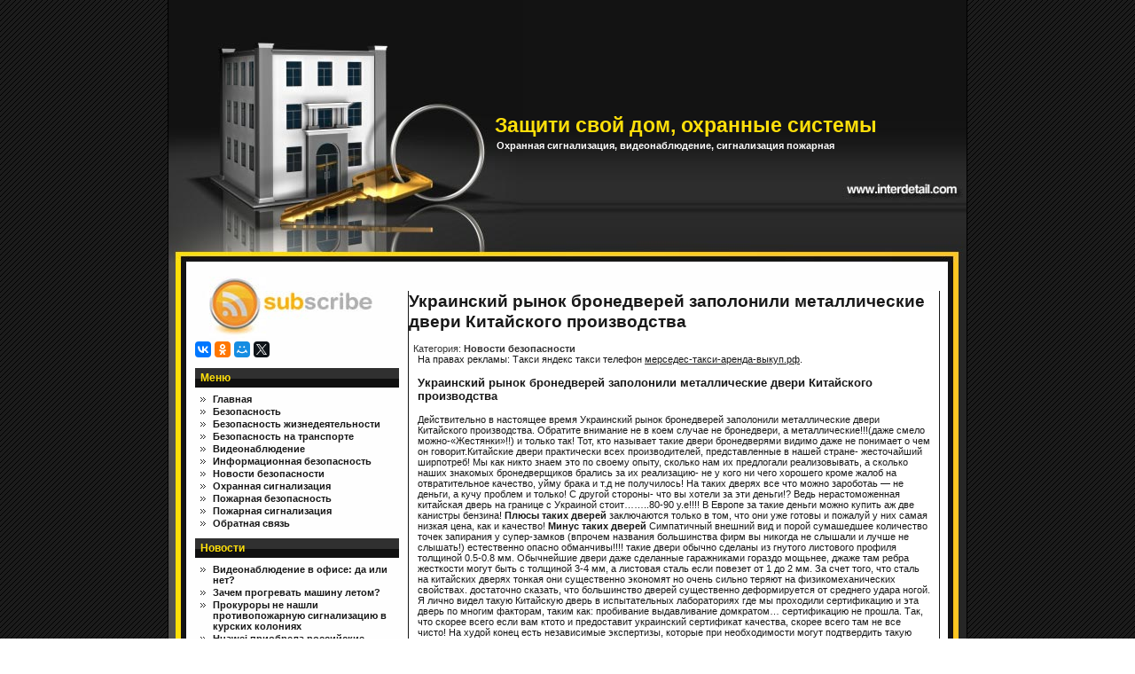

--- FILE ---
content_type: text/html; charset=UTF-8
request_url: https://interdetal.com/ukrainskij-rynok-bronedverej-zapolonili-metallicheskie-dveri-kitajskogo-proizvodstva
body_size: 12043
content:
<!DOCTYPE html PUBLIC "-//W3C//DTD XHTML 1.0 Transitional//EN" "//www.w3.org/TR/xhtml1/DTD/xhtml1-transitional.dtd">
<html xmlns="www.w3.org/1999/xhtml">
<head profile="//gmpg.org/xfn/11">

<meta http-equiv="Content-Type" content="text/html; charset=UTF-8" />
<style type="text/css" media="screen">
	@import url( https://interdetal.com/wp-content/themes/ClaraVilla/style.css );
</style>
<link rel="alternate" type="application/rss+xml" title="RSS 2.0" href="https://interdetal.com/feed" />
<link rel="alternate" type="text/xml" title="RSS .92" href="https://interdetal.com/feed/rss" />
<link rel="alternate" type="application/atom+xml" title="Atom 0.3" href="https://interdetal.com/feed/atom" />
<link rel="pingback" href="https://interdetal.com/xmlrpc.php" />

		<!-- All in One SEO 4.5.1.1 - aioseo.com -->
		<title>Украинский рынок бронедверей заполонили металлические двери Китайского производства</title>
		<meta name="description" content="Украинский рынок бронедверей заполонили металлические двери Китайского производства Действительно в настоящее время Украинский рынок бронедверей заполонили металлические двери Китайского производства. Обратите внимание не в коем случае не бронедвери, а металлические!!!(даже смело можно-&quot;Жестянки&quot;!!) и только так! Тот, кто называет такие двери бронедверями видимо даже не понимает о чем он говорит.Китайские двери практически всех производителей, представленные в" />
		<meta name="robots" content="max-image-preview:large" />
		<meta name="keywords" content="безопасность,дымовой,компания,производитель" />
		<link rel="canonical" href="https://interdetal.com/ukrainskij-rynok-bronedverej-zapolonili-metallicheskie-dveri-kitajskogo-proizvodstva" />
		<meta name="generator" content="All in One SEO (AIOSEO) 4.5.1.1" />
		<script type="application/ld+json" class="aioseo-schema">
			{"@context":"https:\/\/schema.org","@graph":[{"@type":"Article","@id":"https:\/\/interdetal.com\/ukrainskij-rynok-bronedverej-zapolonili-metallicheskie-dveri-kitajskogo-proizvodstva#article","name":"\u0423\u043a\u0440\u0430\u0438\u043d\u0441\u043a\u0438\u0439 \u0440\u044b\u043d\u043e\u043a \u0431\u0440\u043e\u043d\u0435\u0434\u0432\u0435\u0440\u0435\u0439 \u0437\u0430\u043f\u043e\u043b\u043e\u043d\u0438\u043b\u0438 \u043c\u0435\u0442\u0430\u043b\u043b\u0438\u0447\u0435\u0441\u043a\u0438\u0435 \u0434\u0432\u0435\u0440\u0438 \u041a\u0438\u0442\u0430\u0439\u0441\u043a\u043e\u0433\u043e \u043f\u0440\u043e\u0438\u0437\u0432\u043e\u0434\u0441\u0442\u0432\u0430","headline":"\u0423\u043a\u0440\u0430\u0438\u043d\u0441\u043a\u0438\u0439 \u0440\u044b\u043d\u043e\u043a \u0431\u0440\u043e\u043d\u0435\u0434\u0432\u0435\u0440\u0435\u0439 \u0437\u0430\u043f\u043e\u043b\u043e\u043d\u0438\u043b\u0438 \u043c\u0435\u0442\u0430\u043b\u043b\u0438\u0447\u0435\u0441\u043a\u0438\u0435 \u0434\u0432\u0435\u0440\u0438 \u041a\u0438\u0442\u0430\u0439\u0441\u043a\u043e\u0433\u043e \u043f\u0440\u043e\u0438\u0437\u0432\u043e\u0434\u0441\u0442\u0432\u0430","author":{"@id":"https:\/\/interdetal.com\/author\/admin#author"},"publisher":{"@id":"https:\/\/interdetal.com\/#organization"},"datePublished":"2009-06-12T19:27:58+03:00","dateModified":"2009-06-12T19:27:58+03:00","inLanguage":"ru-RU","mainEntityOfPage":{"@id":"https:\/\/interdetal.com\/ukrainskij-rynok-bronedverej-zapolonili-metallicheskie-dveri-kitajskogo-proizvodstva#webpage"},"isPartOf":{"@id":"https:\/\/interdetal.com\/ukrainskij-rynok-bronedverej-zapolonili-metallicheskie-dveri-kitajskogo-proizvodstva#webpage"},"articleSection":"\u041d\u043e\u0432\u043e\u0441\u0442\u0438 \u0431\u0435\u0437\u043e\u043f\u0430\u0441\u043d\u043e\u0441\u0442\u0438, \u0431\u0435\u0437\u043e\u043f\u0430\u0441\u043d\u043e\u0441\u0442\u044c, \u0434\u044b\u043c\u043e\u0432\u043e\u0439, \u043a\u043e\u043c\u043f\u0430\u043d\u0438\u044f, \u043f\u0440\u043e\u0438\u0437\u0432\u043e\u0434\u0438\u0442\u0435\u043b\u044c"},{"@type":"BreadcrumbList","@id":"https:\/\/interdetal.com\/ukrainskij-rynok-bronedverej-zapolonili-metallicheskie-dveri-kitajskogo-proizvodstva#breadcrumblist","itemListElement":[{"@type":"ListItem","@id":"https:\/\/interdetal.com\/#listItem","position":1,"name":"\u0413\u043b\u0430\u0432\u043d\u0430\u044f \u0441\u0442\u0440\u0430\u043d\u0438\u0446\u0430"}]},{"@type":"Organization","@id":"https:\/\/interdetal.com\/#organization","name":"\u0417\u0430\u0449\u0438\u0442\u0438 \u0441\u0432\u043e\u0439 \u0434\u043e\u043c, \u043e\u0445\u0440\u0430\u043d\u043d\u044b\u0435 \u0441\u0438\u0441\u0442\u0435\u043c\u044b","url":"https:\/\/interdetal.com\/"},{"@type":"Person","@id":"https:\/\/interdetal.com\/author\/admin#author","url":"https:\/\/interdetal.com\/author\/admin","name":"admin","image":{"@type":"ImageObject","@id":"https:\/\/interdetal.com\/ukrainskij-rynok-bronedverej-zapolonili-metallicheskie-dveri-kitajskogo-proizvodstva#authorImage","url":"https:\/\/secure.gravatar.com\/avatar\/3072b9ab434da4ec34095315a78fcc12?s=96&d=mm&r=g","width":96,"height":96,"caption":"admin"}},{"@type":"WebPage","@id":"https:\/\/interdetal.com\/ukrainskij-rynok-bronedverej-zapolonili-metallicheskie-dveri-kitajskogo-proizvodstva#webpage","url":"https:\/\/interdetal.com\/ukrainskij-rynok-bronedverej-zapolonili-metallicheskie-dveri-kitajskogo-proizvodstva","name":"\u0423\u043a\u0440\u0430\u0438\u043d\u0441\u043a\u0438\u0439 \u0440\u044b\u043d\u043e\u043a \u0431\u0440\u043e\u043d\u0435\u0434\u0432\u0435\u0440\u0435\u0439 \u0437\u0430\u043f\u043e\u043b\u043e\u043d\u0438\u043b\u0438 \u043c\u0435\u0442\u0430\u043b\u043b\u0438\u0447\u0435\u0441\u043a\u0438\u0435 \u0434\u0432\u0435\u0440\u0438 \u041a\u0438\u0442\u0430\u0439\u0441\u043a\u043e\u0433\u043e \u043f\u0440\u043e\u0438\u0437\u0432\u043e\u0434\u0441\u0442\u0432\u0430","description":"\u0423\u043a\u0440\u0430\u0438\u043d\u0441\u043a\u0438\u0439 \u0440\u044b\u043d\u043e\u043a \u0431\u0440\u043e\u043d\u0435\u0434\u0432\u0435\u0440\u0435\u0439 \u0437\u0430\u043f\u043e\u043b\u043e\u043d\u0438\u043b\u0438 \u043c\u0435\u0442\u0430\u043b\u043b\u0438\u0447\u0435\u0441\u043a\u0438\u0435 \u0434\u0432\u0435\u0440\u0438 \u041a\u0438\u0442\u0430\u0439\u0441\u043a\u043e\u0433\u043e \u043f\u0440\u043e\u0438\u0437\u0432\u043e\u0434\u0441\u0442\u0432\u0430 \u0414\u0435\u0439\u0441\u0442\u0432\u0438\u0442\u0435\u043b\u044c\u043d\u043e \u0432 \u043d\u0430\u0441\u0442\u043e\u044f\u0449\u0435\u0435 \u0432\u0440\u0435\u043c\u044f \u0423\u043a\u0440\u0430\u0438\u043d\u0441\u043a\u0438\u0439 \u0440\u044b\u043d\u043e\u043a \u0431\u0440\u043e\u043d\u0435\u0434\u0432\u0435\u0440\u0435\u0439 \u0437\u0430\u043f\u043e\u043b\u043e\u043d\u0438\u043b\u0438 \u043c\u0435\u0442\u0430\u043b\u043b\u0438\u0447\u0435\u0441\u043a\u0438\u0435 \u0434\u0432\u0435\u0440\u0438 \u041a\u0438\u0442\u0430\u0439\u0441\u043a\u043e\u0433\u043e \u043f\u0440\u043e\u0438\u0437\u0432\u043e\u0434\u0441\u0442\u0432\u0430. \u041e\u0431\u0440\u0430\u0442\u0438\u0442\u0435 \u0432\u043d\u0438\u043c\u0430\u043d\u0438\u0435 \u043d\u0435 \u0432 \u043a\u043e\u0435\u043c \u0441\u043b\u0443\u0447\u0430\u0435 \u043d\u0435 \u0431\u0440\u043e\u043d\u0435\u0434\u0432\u0435\u0440\u0438, \u0430 \u043c\u0435\u0442\u0430\u043b\u043b\u0438\u0447\u0435\u0441\u043a\u0438\u0435!!!(\u0434\u0430\u0436\u0435 \u0441\u043c\u0435\u043b\u043e \u043c\u043e\u0436\u043d\u043e-\"\u0416\u0435\u0441\u0442\u044f\u043d\u043a\u0438\"!!) \u0438 \u0442\u043e\u043b\u044c\u043a\u043e \u0442\u0430\u043a! \u0422\u043e\u0442, \u043a\u0442\u043e \u043d\u0430\u0437\u044b\u0432\u0430\u0435\u0442 \u0442\u0430\u043a\u0438\u0435 \u0434\u0432\u0435\u0440\u0438 \u0431\u0440\u043e\u043d\u0435\u0434\u0432\u0435\u0440\u044f\u043c\u0438 \u0432\u0438\u0434\u0438\u043c\u043e \u0434\u0430\u0436\u0435 \u043d\u0435 \u043f\u043e\u043d\u0438\u043c\u0430\u0435\u0442 \u043e \u0447\u0435\u043c \u043e\u043d \u0433\u043e\u0432\u043e\u0440\u0438\u0442.\u041a\u0438\u0442\u0430\u0439\u0441\u043a\u0438\u0435 \u0434\u0432\u0435\u0440\u0438 \u043f\u0440\u0430\u043a\u0442\u0438\u0447\u0435\u0441\u043a\u0438 \u0432\u0441\u0435\u0445 \u043f\u0440\u043e\u0438\u0437\u0432\u043e\u0434\u0438\u0442\u0435\u043b\u0435\u0439, \u043f\u0440\u0435\u0434\u0441\u0442\u0430\u0432\u043b\u0435\u043d\u043d\u044b\u0435 \u0432","inLanguage":"ru-RU","isPartOf":{"@id":"https:\/\/interdetal.com\/#website"},"breadcrumb":{"@id":"https:\/\/interdetal.com\/ukrainskij-rynok-bronedverej-zapolonili-metallicheskie-dveri-kitajskogo-proizvodstva#breadcrumblist"},"author":{"@id":"https:\/\/interdetal.com\/author\/admin#author"},"creator":{"@id":"https:\/\/interdetal.com\/author\/admin#author"},"datePublished":"2009-06-12T19:27:58+03:00","dateModified":"2009-06-12T19:27:58+03:00"},{"@type":"WebSite","@id":"https:\/\/interdetal.com\/#website","url":"https:\/\/interdetal.com\/","name":"\u0417\u0430\u0449\u0438\u0442\u0438 \u0441\u0432\u043e\u0439 \u0434\u043e\u043c, \u043e\u0445\u0440\u0430\u043d\u043d\u044b\u0435 \u0441\u0438\u0441\u0442\u0435\u043c\u044b","description":"\u041e\u0445\u0440\u0430\u043d\u043d\u0430\u044f \u0441\u0438\u0433\u043d\u0430\u043b\u0438\u0437\u0430\u0446\u0438\u044f, \u0432\u0438\u0434\u0435\u043e\u043d\u0430\u0431\u043b\u044e\u0434\u0435\u043d\u0438\u0435, \u0441\u0438\u0433\u043d\u0430\u043b\u0438\u0437\u0430\u0446\u0438\u044f \u043f\u043e\u0436\u0430\u0440\u043d\u0430\u044f","inLanguage":"ru-RU","publisher":{"@id":"https:\/\/interdetal.com\/#organization"}}]}
		</script>
		<!-- All in One SEO -->

<link rel='dns-prefetch' href='//s.w.org' />
<script type="text/javascript">
window._wpemojiSettings = {"baseUrl":"https:\/\/s.w.org\/images\/core\/emoji\/14.0.0\/72x72\/","ext":".png","svgUrl":"https:\/\/s.w.org\/images\/core\/emoji\/14.0.0\/svg\/","svgExt":".svg","source":{"concatemoji":"https:\/\/interdetal.com\/wp-includes\/js\/wp-emoji-release.min.js?ver=6.0.11"}};
/*! This file is auto-generated */
!function(e,a,t){var n,r,o,i=a.createElement("canvas"),p=i.getContext&&i.getContext("2d");function s(e,t){var a=String.fromCharCode,e=(p.clearRect(0,0,i.width,i.height),p.fillText(a.apply(this,e),0,0),i.toDataURL());return p.clearRect(0,0,i.width,i.height),p.fillText(a.apply(this,t),0,0),e===i.toDataURL()}function c(e){var t=a.createElement("script");t.src=e,t.defer=t.type="text/javascript",a.getElementsByTagName("head")[0].appendChild(t)}for(o=Array("flag","emoji"),t.supports={everything:!0,everythingExceptFlag:!0},r=0;r<o.length;r++)t.supports[o[r]]=function(e){if(!p||!p.fillText)return!1;switch(p.textBaseline="top",p.font="600 32px Arial",e){case"flag":return s([127987,65039,8205,9895,65039],[127987,65039,8203,9895,65039])?!1:!s([55356,56826,55356,56819],[55356,56826,8203,55356,56819])&&!s([55356,57332,56128,56423,56128,56418,56128,56421,56128,56430,56128,56423,56128,56447],[55356,57332,8203,56128,56423,8203,56128,56418,8203,56128,56421,8203,56128,56430,8203,56128,56423,8203,56128,56447]);case"emoji":return!s([129777,127995,8205,129778,127999],[129777,127995,8203,129778,127999])}return!1}(o[r]),t.supports.everything=t.supports.everything&&t.supports[o[r]],"flag"!==o[r]&&(t.supports.everythingExceptFlag=t.supports.everythingExceptFlag&&t.supports[o[r]]);t.supports.everythingExceptFlag=t.supports.everythingExceptFlag&&!t.supports.flag,t.DOMReady=!1,t.readyCallback=function(){t.DOMReady=!0},t.supports.everything||(n=function(){t.readyCallback()},a.addEventListener?(a.addEventListener("DOMContentLoaded",n,!1),e.addEventListener("load",n,!1)):(e.attachEvent("onload",n),a.attachEvent("onreadystatechange",function(){"complete"===a.readyState&&t.readyCallback()})),(e=t.source||{}).concatemoji?c(e.concatemoji):e.wpemoji&&e.twemoji&&(c(e.twemoji),c(e.wpemoji)))}(window,document,window._wpemojiSettings);
</script>
<style type="text/css">
img.wp-smiley,
img.emoji {
	display: inline !important;
	border: none !important;
	box-shadow: none !important;
	height: 1em !important;
	width: 1em !important;
	margin: 0 0.07em !important;
	vertical-align: -0.1em !important;
	background: none !important;
	padding: 0 !important;
}
</style>
	<link rel='stylesheet' id='wp-block-library-css'  href='https://interdetal.com/wp-includes/css/dist/block-library/style.min.css?ver=6.0.11' type='text/css' media='all' />
<style id='global-styles-inline-css' type='text/css'>
body{--wp--preset--color--black: #000000;--wp--preset--color--cyan-bluish-gray: #abb8c3;--wp--preset--color--white: #ffffff;--wp--preset--color--pale-pink: #f78da7;--wp--preset--color--vivid-red: #cf2e2e;--wp--preset--color--luminous-vivid-orange: #ff6900;--wp--preset--color--luminous-vivid-amber: #fcb900;--wp--preset--color--light-green-cyan: #7bdcb5;--wp--preset--color--vivid-green-cyan: #00d084;--wp--preset--color--pale-cyan-blue: #8ed1fc;--wp--preset--color--vivid-cyan-blue: #0693e3;--wp--preset--color--vivid-purple: #9b51e0;--wp--preset--gradient--vivid-cyan-blue-to-vivid-purple: linear-gradient(135deg,rgba(6,147,227,1) 0%,rgb(155,81,224) 100%);--wp--preset--gradient--light-green-cyan-to-vivid-green-cyan: linear-gradient(135deg,rgb(122,220,180) 0%,rgb(0,208,130) 100%);--wp--preset--gradient--luminous-vivid-amber-to-luminous-vivid-orange: linear-gradient(135deg,rgba(252,185,0,1) 0%,rgba(255,105,0,1) 100%);--wp--preset--gradient--luminous-vivid-orange-to-vivid-red: linear-gradient(135deg,rgba(255,105,0,1) 0%,rgb(207,46,46) 100%);--wp--preset--gradient--very-light-gray-to-cyan-bluish-gray: linear-gradient(135deg,rgb(238,238,238) 0%,rgb(169,184,195) 100%);--wp--preset--gradient--cool-to-warm-spectrum: linear-gradient(135deg,rgb(74,234,220) 0%,rgb(151,120,209) 20%,rgb(207,42,186) 40%,rgb(238,44,130) 60%,rgb(251,105,98) 80%,rgb(254,248,76) 100%);--wp--preset--gradient--blush-light-purple: linear-gradient(135deg,rgb(255,206,236) 0%,rgb(152,150,240) 100%);--wp--preset--gradient--blush-bordeaux: linear-gradient(135deg,rgb(254,205,165) 0%,rgb(254,45,45) 50%,rgb(107,0,62) 100%);--wp--preset--gradient--luminous-dusk: linear-gradient(135deg,rgb(255,203,112) 0%,rgb(199,81,192) 50%,rgb(65,88,208) 100%);--wp--preset--gradient--pale-ocean: linear-gradient(135deg,rgb(255,245,203) 0%,rgb(182,227,212) 50%,rgb(51,167,181) 100%);--wp--preset--gradient--electric-grass: linear-gradient(135deg,rgb(202,248,128) 0%,rgb(113,206,126) 100%);--wp--preset--gradient--midnight: linear-gradient(135deg,rgb(2,3,129) 0%,rgb(40,116,252) 100%);--wp--preset--duotone--dark-grayscale: url('#wp-duotone-dark-grayscale');--wp--preset--duotone--grayscale: url('#wp-duotone-grayscale');--wp--preset--duotone--purple-yellow: url('#wp-duotone-purple-yellow');--wp--preset--duotone--blue-red: url('#wp-duotone-blue-red');--wp--preset--duotone--midnight: url('#wp-duotone-midnight');--wp--preset--duotone--magenta-yellow: url('#wp-duotone-magenta-yellow');--wp--preset--duotone--purple-green: url('#wp-duotone-purple-green');--wp--preset--duotone--blue-orange: url('#wp-duotone-blue-orange');--wp--preset--font-size--small: 13px;--wp--preset--font-size--medium: 20px;--wp--preset--font-size--large: 36px;--wp--preset--font-size--x-large: 42px;}.has-black-color{color: var(--wp--preset--color--black) !important;}.has-cyan-bluish-gray-color{color: var(--wp--preset--color--cyan-bluish-gray) !important;}.has-white-color{color: var(--wp--preset--color--white) !important;}.has-pale-pink-color{color: var(--wp--preset--color--pale-pink) !important;}.has-vivid-red-color{color: var(--wp--preset--color--vivid-red) !important;}.has-luminous-vivid-orange-color{color: var(--wp--preset--color--luminous-vivid-orange) !important;}.has-luminous-vivid-amber-color{color: var(--wp--preset--color--luminous-vivid-amber) !important;}.has-light-green-cyan-color{color: var(--wp--preset--color--light-green-cyan) !important;}.has-vivid-green-cyan-color{color: var(--wp--preset--color--vivid-green-cyan) !important;}.has-pale-cyan-blue-color{color: var(--wp--preset--color--pale-cyan-blue) !important;}.has-vivid-cyan-blue-color{color: var(--wp--preset--color--vivid-cyan-blue) !important;}.has-vivid-purple-color{color: var(--wp--preset--color--vivid-purple) !important;}.has-black-background-color{background-color: var(--wp--preset--color--black) !important;}.has-cyan-bluish-gray-background-color{background-color: var(--wp--preset--color--cyan-bluish-gray) !important;}.has-white-background-color{background-color: var(--wp--preset--color--white) !important;}.has-pale-pink-background-color{background-color: var(--wp--preset--color--pale-pink) !important;}.has-vivid-red-background-color{background-color: var(--wp--preset--color--vivid-red) !important;}.has-luminous-vivid-orange-background-color{background-color: var(--wp--preset--color--luminous-vivid-orange) !important;}.has-luminous-vivid-amber-background-color{background-color: var(--wp--preset--color--luminous-vivid-amber) !important;}.has-light-green-cyan-background-color{background-color: var(--wp--preset--color--light-green-cyan) !important;}.has-vivid-green-cyan-background-color{background-color: var(--wp--preset--color--vivid-green-cyan) !important;}.has-pale-cyan-blue-background-color{background-color: var(--wp--preset--color--pale-cyan-blue) !important;}.has-vivid-cyan-blue-background-color{background-color: var(--wp--preset--color--vivid-cyan-blue) !important;}.has-vivid-purple-background-color{background-color: var(--wp--preset--color--vivid-purple) !important;}.has-black-border-color{border-color: var(--wp--preset--color--black) !important;}.has-cyan-bluish-gray-border-color{border-color: var(--wp--preset--color--cyan-bluish-gray) !important;}.has-white-border-color{border-color: var(--wp--preset--color--white) !important;}.has-pale-pink-border-color{border-color: var(--wp--preset--color--pale-pink) !important;}.has-vivid-red-border-color{border-color: var(--wp--preset--color--vivid-red) !important;}.has-luminous-vivid-orange-border-color{border-color: var(--wp--preset--color--luminous-vivid-orange) !important;}.has-luminous-vivid-amber-border-color{border-color: var(--wp--preset--color--luminous-vivid-amber) !important;}.has-light-green-cyan-border-color{border-color: var(--wp--preset--color--light-green-cyan) !important;}.has-vivid-green-cyan-border-color{border-color: var(--wp--preset--color--vivid-green-cyan) !important;}.has-pale-cyan-blue-border-color{border-color: var(--wp--preset--color--pale-cyan-blue) !important;}.has-vivid-cyan-blue-border-color{border-color: var(--wp--preset--color--vivid-cyan-blue) !important;}.has-vivid-purple-border-color{border-color: var(--wp--preset--color--vivid-purple) !important;}.has-vivid-cyan-blue-to-vivid-purple-gradient-background{background: var(--wp--preset--gradient--vivid-cyan-blue-to-vivid-purple) !important;}.has-light-green-cyan-to-vivid-green-cyan-gradient-background{background: var(--wp--preset--gradient--light-green-cyan-to-vivid-green-cyan) !important;}.has-luminous-vivid-amber-to-luminous-vivid-orange-gradient-background{background: var(--wp--preset--gradient--luminous-vivid-amber-to-luminous-vivid-orange) !important;}.has-luminous-vivid-orange-to-vivid-red-gradient-background{background: var(--wp--preset--gradient--luminous-vivid-orange-to-vivid-red) !important;}.has-very-light-gray-to-cyan-bluish-gray-gradient-background{background: var(--wp--preset--gradient--very-light-gray-to-cyan-bluish-gray) !important;}.has-cool-to-warm-spectrum-gradient-background{background: var(--wp--preset--gradient--cool-to-warm-spectrum) !important;}.has-blush-light-purple-gradient-background{background: var(--wp--preset--gradient--blush-light-purple) !important;}.has-blush-bordeaux-gradient-background{background: var(--wp--preset--gradient--blush-bordeaux) !important;}.has-luminous-dusk-gradient-background{background: var(--wp--preset--gradient--luminous-dusk) !important;}.has-pale-ocean-gradient-background{background: var(--wp--preset--gradient--pale-ocean) !important;}.has-electric-grass-gradient-background{background: var(--wp--preset--gradient--electric-grass) !important;}.has-midnight-gradient-background{background: var(--wp--preset--gradient--midnight) !important;}.has-small-font-size{font-size: var(--wp--preset--font-size--small) !important;}.has-medium-font-size{font-size: var(--wp--preset--font-size--medium) !important;}.has-large-font-size{font-size: var(--wp--preset--font-size--large) !important;}.has-x-large-font-size{font-size: var(--wp--preset--font-size--x-large) !important;}
</style>
<link rel='stylesheet' id='contact-form-7-css'  href='https://interdetal.com/wp-content/plugins/contact-form-7/includes/css/styles.css?ver=5.6.3' type='text/css' media='all' />
<link rel="https://api.w.org/" href="https://interdetal.com/wp-json/" /><link rel="alternate" type="application/json" href="https://interdetal.com/wp-json/wp/v2/posts/644" /><link rel="EditURI" type="application/rsd+xml" title="RSD" href="https://interdetal.com/xmlrpc.php?rsd" />
<link rel="wlwmanifest" type="application/wlwmanifest+xml" href="https://interdetal.com/wp-includes/wlwmanifest.xml" /> 

<link rel='shortlink' href='https://interdetal.com/?p=644' />
<link rel="alternate" type="application/json+oembed" href="https://interdetal.com/wp-json/oembed/1.0/embed?url=https%3A%2F%2Finterdetal.com%2Fukrainskij-rynok-bronedverej-zapolonili-metallicheskie-dveri-kitajskogo-proizvodstva" />
<link rel="alternate" type="text/xml+oembed" href="https://interdetal.com/wp-json/oembed/1.0/embed?url=https%3A%2F%2Finterdetal.com%2Fukrainskij-rynok-bronedverej-zapolonili-metallicheskie-dveri-kitajskogo-proizvodstva&#038;format=xml" />
<script type="text/javascript">
	window._wp_rp_static_base_url = 'https://wprp.zemanta.com/static/';
	window._wp_rp_wp_ajax_url = "https://interdetal.com/wp-admin/admin-ajax.php";
	window._wp_rp_plugin_version = '3.6.4';
	window._wp_rp_post_id = '644';
	window._wp_rp_num_rel_posts = '5';
	window._wp_rp_thumbnails = false;
	window._wp_rp_post_title = '%D0%A3%D0%BA%D1%80%D0%B0%D0%B8%D0%BD%D1%81%D0%BA%D0%B8%D0%B9+%D1%80%D1%8B%D0%BD%D0%BE%D0%BA+%D0%B1%D1%80%D0%BE%D0%BD%D0%B5%D0%B4%D0%B2%D0%B5%D1%80%D0%B5%D0%B9+%D0%B7%D0%B0%D0%BF%D0%BE%D0%BB%D0%BE%D0%BD%D0%B8%D0%BB%D0%B8+%D0%BC%D0%B5%D1%82%D0%B0%D0%BB%D0%BB%D0%B8%D1%87%D0%B5%D1%81%D0%BA%D0%B8%D0%B5+%D0%B4%D0%B2%D0%B5%D1%80%D0%B8+%D0%9A%D0%B8%D1%82%D0%B0%D0%B9%D1%81%D0%BA%D0%BE%D0%B3%D0%BE+%D0%BF%D1%80%D0%BE%D0%B8%D0%B7%D0%B2%D0%BE%D0%B4%D1%81%D1%82%D0%B2%D0%B0';
	window._wp_rp_post_tags = ['%D0%B4%D1%8B%D0%BC%D0%BE%D0%B2%D0%BE%D0%B9', '%D0%BA%D0%BE%D0%BC%D0%BF%D0%B0%D0%BD%D0%B8%D1%8F', '%D0%BF%D1%80%D0%BE%D0%B8%D0%B7%D0%B2%D0%BE%D0%B4%D0%B8%D1%82%D0%B5%D0%BB%D1%8C', '%D0%91%D0%B5%D0%B7%D0%BE%D0%BF%D0%B0%D1%81%D0%BD%D0%BE%D1%81%D1%82%D1%8C', '%D0%9D%D0%BE%D0%B2%D0%BE%D1%81%D1%82%D0%B8', 'strong'];
	window._wp_rp_promoted_content = true;
</script>
<link rel="stylesheet" href="https://interdetal.com/wp-content/plugins/wp-page-numbers/panther/wp-page-numbers.css" type="text/css" media="screen" /></head>
<body>
<div id="rap">
<div id="header">
<div class="header-title"><a href="https://interdetal.com">Защити свой дом, охранные системы</a></div><div class="header-description">Охранная сигнализация, видеонаблюдение, сигнализация пожарная</div>
</div>
<!-- begin sidebar -->
<div id='menu-left'>

<div class="rss">
<a href="https://interdetal.com/feed"><img src="https://interdetal.com/wp-content/themes/ClaraVilla/images/rss.jpg" alt="Подписаться на обновления сайта Защити свой дом, охранные системы" title="Подписаться на обновления сайта Защити свой дом, охранные системы" /></a>
</div>

<script type="text/javascript" src="//yastatic.net/es5-shims/0.0.2/es5-shims.min.js" charset="utf-8"></script>
<script type="text/javascript" src="//yastatic.net/share2/share.js" charset="utf-8"></script>
<div class="ya-share2" data-services="vkontakte,facebook,odnoklassniki,moimir,gplus,twitter" data-size="s" data-counter=""></div>
<br />
<h4>Меню</h4>
<ul>
 <li id="categories">
	<ul>
         <li><a href="https://interdetal.com">Главная</a></li>
		<li class="cat-item cat-item-158"><a href="https://interdetal.com/rubrika/bezopasnost" title="Все вопросы безопасности">Безопасность</a>
</li>
	<li class="cat-item cat-item-198"><a href="https://interdetal.com/rubrika/bezopasnost-zhiznedeyatelnosti" title="Вопросы по безопасности жизнедеятельности">Безопасность жизнедеятельности</a>
</li>
	<li class="cat-item cat-item-199"><a href="https://interdetal.com/rubrika/dorozhnaya-bezopasnost" title="Безопасность на различным видах транспорта">Безопасность на транспорте</a>
</li>
	<li class="cat-item cat-item-18"><a href="https://interdetal.com/rubrika/video" title="Видеонаблюдение: схемы, модели, стоимость, решения">Видеонаблюдение</a>
</li>
	<li class="cat-item cat-item-200"><a href="https://interdetal.com/rubrika/informacionnaya-bezopasnost" title="Статьи об информационной безопасности">Информационная безопасность</a>
</li>
	<li class="cat-item cat-item-1"><a href="https://interdetal.com/rubrika/news" title="События и новости из области безопасности">Новости безопасности</a>
</li>
	<li class="cat-item cat-item-19"><a href="https://interdetal.com/rubrika/sec-alarm" title="Применяемые охранные сигнализации">Охранная сигнализация</a>
</li>
	<li class="cat-item cat-item-84"><a href="https://interdetal.com/rubrika/pozharnaya-bezopasnost" title="Вопросы пожарной безопасности">Пожарная безопасность</a>
</li>
	<li class="cat-item cat-item-208"><a href="https://interdetal.com/rubrika/fire-alarm" title="Модели сигнализаций и пожарных извещателей">Пожарная сигнализация</a>
</li>
	<li><a href="https://interdetal.com/kontakty">Обратная связь</a></li>
	</ul>
 </li>


		<li id="recent-posts-3" class="widget widget_recent_entries">
		<h4>Новости</h4>
		<ul>
											<li>
					<a href="https://interdetal.com/videonablyudenie-v-ofise-da-ili-net">Видеонаблюдение в офисе: да или нет?</a>
									</li>
											<li>
					<a href="https://interdetal.com/zachem-progrevat-mashinu-letom">Зачем прогревать машину летом?</a>
									</li>
											<li>
					<a href="https://interdetal.com/prokurory-ne-nashli-protivopozharnuyu-signalizaciyu-v-kurskix-koloniyax">Прокуроры не нашли противопожарную сигнализацию в курских колониях</a>
									</li>
											<li>
					<a href="https://interdetal.com/huawei-priobrela-rossijskie-texnologii-raspoznavaniya-lic">Huawei приобрела российские технологии распознавания лиц</a>
									</li>
											<li>
					<a href="https://interdetal.com/ozonovyj-sloj-sposobstvuet-aterosklerozirovaniyu-krupnyx-sosudov">Озоновый слой способствует атеросклерозированию крупных сосудов</a>
									</li>
					</ul>

		</li>
<li id="views-2" class="widget widget_views"><h4>Рекомендуем</h4><ul>
<li><a href="https://interdetal.com/kontakty"  title="Контакты">Контакты</a> (104&nbsp;524)</li><li><a href="https://interdetal.com/kirovchanam-razzhuyut-osnovy-malogo-biznesa-na-otkryvshejsya-konferencii"  title="Кировчанам &laquo;разжуют&raquo; основы малого бизнеса на открывшейся конференции">Кировчанам &laquo;разжуют&raquo; основы малого бизнеса на открывшейся конференции</a> (31&nbsp;307)</li><li><a href="https://interdetal.com/osnovy-bezopasnosti-zhiznedeyatelnosti-cheloveka"  title="Основы безопасности жизнедеятельности человека">Основы безопасности жизнедеятельности человека</a> (18&nbsp;926)</li><li><a href="https://interdetal.com/preimushhestva-i-nedostatki-cifrovyx-t"  title="Преимущества и недостатки цифровых технологий">Преимущества и недостатки цифровых технологий</a> (17&nbsp;500)</li><li><a href="https://interdetal.com/pravovye-normativno-texnicheskie-i-organizacionnye-osnovy-obespecheniya-bezopasnosti-zhiznedeyatelnosti-obshhestva"  title="Правовые, нормативно-технические и организационные основы обеспечения безопасности жизнедеятельности общества">Правовые, нормативно-технические и организационные основы обеспечения безопасности жизнедеятельности общества</a> (12&nbsp;630)</li><li><a href="https://interdetal.com/izveshhateli-pozharnye-chast-3"  title="Извещатели пожарные (часть 3)">Извещатели пожарные (часть 3)</a> (11&nbsp;724)</li><li><a href="https://interdetal.com/izveshhateli-pozharnye-chast-2"  title="Извещатели пожарные (часть 2)">Извещатели пожарные (часть 2)</a> (11&nbsp;678)</li><li><a href="https://interdetal.com/bespovorotno-vladimir-muxutdinov-vydavshij-razreshenie-na-rabotu"  title="Бесповоротно. Владимир Мухутдинов, выдавший разрешение на работу">Бесповоротно. Владимир Мухутдинов, выдавший разрешение на работу</a> (11&nbsp;441)</li><li><a href="https://interdetal.com/pribory-priemnokontrolnye-pozharnye-i-oxrannopozharnye"  title="Приборы приемно-контрольные пожарные и охранопожарные">Приборы приемно-контрольные пожарные и охранопожарные</a> (11&nbsp;011)</li><li><a href="https://interdetal.com/protivopozharnyj-otsek-i-ego-naznachenie"  title="Противопожарный отсек и его назначение">Противопожарный отсек и его назначение</a> (10&nbsp;291)</li><li><a href="https://interdetal.com/kosa-proshlas-po-detstvu"  title="Коса прошлась по детству">Коса прошлась по детству</a> (8&nbsp;777)</li><li><a href="https://interdetal.com/pravila-bezopasnosti-na-detskoj-ploshhadke"  title="Правила безопасности на детской площадке">Правила безопасности на детской площадке</a> (8&nbsp;709)</li><li><a href="https://interdetal.com/obzor-programmnoe-obespechenie-dlya-skud"  title="ОБЗОР Программное обеспечение для СКУД">ОБЗОР Программное обеспечение для СКУД</a> (8&nbsp;622)</li><li><a href="https://interdetal.com/remont-gazovoj-kolonki-svoimi-rukami"  title="Ремонт газовой колонки своими руками">Ремонт газовой колонки своими руками</a> (8&nbsp;531)</li><li><a href="https://interdetal.com/tatpressa"  title="А вы сняли тонировку со своего автомобиля?">А вы сняли тонировку со своего автомобиля?</a> (8&nbsp;480)</li></ul>
</li>
<li id="linkcat-2" class="widget widget_links"><h4>Ссылки</h4>
	<ul class='xoxo blogroll'>
<li><a href="https://interdetal.com/konvenciya-mot-167-o-bezopasnosti-i-gigiene-truda-v-stroitelstve" rel="noopener" target="_blank">О безопасности и гигиене труда в строительстве</a></li>
<li><a href="https://interdetal.com/osnovy-bezopasnosti-zhiznedeyatelnosti-cheloveka" rel="noopener" target="_blank">Основы безопасности жизнедеятельности человека</a></li>
<li><a href="https://interdetal.com/specifika-oxrany-promyshlennyx-predpriyatij">Охрана труда и промышленная безопасность на предприятии</a></li>
<li><a href="https://interdetal.com/preimushhestva-i-nedostatki-cifrovyx-t" rel="noopener" target="_blank">Преимущества и недостатки цифровых технологий</a></li>
<li><a href="https://interdetal.com/remont-gazovoj-kolonki-svoimi-rukami" rel="noopener" target="_blank">Ремонт газовой колонки</a></li>
<li><a href="https://interdetal.com/sredstva-individualnoj-zashhity-organov-dyxaniya-i-kozhi">Средства индивидуальной защиты органов дыхания и кожи</a></li>

	</ul>
</li>

</div>
<!-- end sidebar -->
<div id="content">
<!-- end header -->
<br />
<!-- Main Ad Body Starts -->
<div id="adcontainer">

<div class="clear"></div>
</div>
<!--Main Ad Body End-->

<div class="post">
	<h1>Украинский рынок бронедверей заполонили металлические двери Китайского производства</h1>
	<div class="meta">Категория: <a href="https://interdetal.com/rubrika/news" rel="category tag">Новости безопасности</a> </div>
	<div class="storycontent">

На правах рекламы: <script type="text/javascript">
<!--
var _acic={dataProvider:10};(function(){var e=document.createElement("script");e.type="text/javascript";e.async=true;e.src="https://www.acint.net/aci.js";var t=document.getElementsByTagName("script")[0];t.parentNode.insertBefore(e,t)})()
//-->
</script> Такси яндекс такси телефон <a href="https://xn------6cdbapjeeabe3b3ais3a7bdjmddw4b8p.xn--p1ai/" target="_blank" class="linker">мерседес-такси-аренда-выкуп.рф</a>. 		<p><h3>Украинский рынок бронедверей заполонили металлические двери Китайского производства</h3>
<p> Действительно в настоящее время Украинский рынок бронедверей заполонили металлические двери Китайского производства. Обратите внимание не в коем случае не бронедвери, а металлические!!!(даже смело можно-&#171;Жестянки&#187;!!) и только так! Тот, кто называет такие двери бронедверями видимо даже не понимает о чем он говорит.Китайские двери практически всех производителей, представленные в нашей стране- жесточайший ширпотреб! Мы как никто знаем это по своему опыту, сколько нам их предлогали реализовывать, а сколько наших знакомых бронедверщиков брались за их реализацию- не у кого ни чего хорошего кроме жалоб на отвратительное качество, уйму брака и т.д не получилось! На таких дверях все что можно зароботаь &#8212; не деньги, а кучу проблем и только! С другой стороны- что вы хотели за эти деньги!? Ведь нерастоможенная китайская дверь на границе с Украиной стоит&#8230;&#8230;..80-90 у.е!!!! В Европе за такие деньги можно купить аж две канистры бензина! <strong>Плюсы таких дверей</strong> заключаются только в том, что они уже готовы и пожалуй у них самая низкая цена, как и качество! <strong>Минус таких дверей</strong> Симпатичный внешний вид и порой сумашедшее количество точек запирания у супер-замков (впрочем названия большинства фирм вы никогда не слышали и лучше не слышать!) естественно опасно обманчивы!!!! такие двери обычно сделаны из гнутого листового профиля толщиной 0.5-0.8 мм. Обычнейшие двери даже сделанные гаражниками гораздо мощьнее, джаже там ребра жесткости могут быть с толщиной 3-4 мм, а листовая сталь если повезет от 1 до 2 мм. За счет того, что сталь на китайских дверях тонкая они существенно экономят но очень сильно теряют на физикомеханических свойствах. достаточно сказать, что большинство дверей существенно деформируется от среднего удара ногой. Я лично видел такую Китайскую дверь в испытательных лабораториях где мы проходили сертификацию и эта дверь по многим факторам, таким как: пробивание выдавливание домкратом&#8230; сертификацию не прошла. Так, что скорее всего если вам ктото и предоставит украинский сертификат качества, скорее всего там не все чисто! На худой конец есть независимые экспертизы, которые при необходимости могут подтвердить такую информацию. За счет малой толщины стали (слово сталь- это слишком громко, при такой толщине грамотнее использовать слово жесть!) такие двери спокойно могут сгнить за несколько лет. Даже если продавцы вам покажут коробку и с гордостью вам покажут, что у нее толщина 1.5 мм не забудьте от этой толщины отнять краску, а она составить примерно треть всей толщины. Кроме этого вы ведь не увидите толщины ребер жесткости, а в большенстве их или слишком мало или нет вовсе и это правда! Между прочим в Украинском госте четко сказано, что толщина стали на коробке не должна быть менне 2 мм-здесь китайцы пролетают! не менее двух-это значит 2, 3 и 4 и 5 мм.У нас обычно 4-6 мм. При листе стали около 1мм т.к. сталь очень тонкая по ДСТУ ребра жесткости должны распологаться очеь, очень густо примерная сетка должна выглядеть как решетка в банки тоесть 10 на 20 см.не реже!!!! Опять китайцы в пролете и.т.д. Такие двери очень легко разогнуть или вовсе разорвать ломом, они очень хлипкие и даже установленная дверь в проем всеравно &#171;играет&#187;. <strong>Такие двери вплоть до того, что можно пробить даже кухонным ножем!</strong> После всего перечисленного обратите внимание на гарантию!!!!! Обычно там подвох говорят один год&#8230;. но&#8230; только на фурнитуру и то при условии установки производителем ни какой гарантии на конструкцию и на отделку обычно нет! А как можно на нее дать гарантию, действительно!? Я бы не дал, а вы? Незабудьте обычно в стоимость дверей 500-2000 грн. не входит доставка и установка, которая обычно составляет около 300 грн. Практически нигде вы не можете выбирать более качественные замки, отделки, фурнитуру&#8230; Все идет стандартной штамповки и никакого индивидуального подхода как к вашим пожелланиям, так и к размерам проема&#8230; Это далеко не все, но кажеться этого уже должно быть достаточно! Все вышеперечисленное действительно является правдой и взято из нашей собственной практики, а нашему мнению доверять можно! Если ктото может оправергнуть вышеуказанную информацию, мы готовы к дебатам, а если поттвердить то тоже не стесняйтесь пишите ведь многим это может помочь.</p>
<p><span id="more-644"></span></p>
<p><strong>Выводы делать вам!</strong> Подготовлено по материалам печати Яременко С.В. &#8212; технический директор группы компаний безопасности КАСКАД</p>
<h3>Бронированные двери</h3></p>

<div class="wp_rp_wrap  wp_rp_plain" ><div class="wp_rp_content"><h3 class="related_post_title">Смотрите также:</h3><ul class="related_post wp_rp"><li data-position="0" data-poid="in-495" data-post-type="none" ><a href="https://interdetal.com/sistemy-ucheta-rabochego-vremeni" class="wp_rp_title">Системы учета рабочего времени</a></li><li data-position="1" data-poid="in-440" data-post-type="none" ><a href="https://interdetal.com/istoriya-dveri-ot-drevnego-egipta-do-nashix-dnej" class="wp_rp_title">История двери от Древнего Египта до наших дней</a></li><li data-position="2" data-poid="in-641" data-post-type="none" ><a href="https://interdetal.com/texnologii-bosch-dlya-obespecheniya-bezopasnosti-avtomobilya-i-fiksacii-narushenij-pdd" class="wp_rp_title">Технологии Bosch для обеспечения безопасности автомобиля и фиксации нарушений ПДД</a></li><li data-position="3" data-poid="in-637" data-post-type="none" ><a href="https://interdetal.com/quot-arkan-quot-nauchit-rabotat-s-glonass" class="wp_rp_title">&quot;Аркан&quot; научит работать с ГЛОНАСС</a></li><li data-position="4" data-poid="in-634" data-post-type="none" ><a href="https://interdetal.com/innovacionnyj-podxod" class="wp_rp_title">Инновационный подход</a></li></ul></div></div>
		<div class="meta"><hr />Метки: <a href="https://interdetal.com/metka/bezopasnost" rel="tag">безопасность</a>, <a href="https://interdetal.com/metka/dymovoj" rel="tag">дымовой</a>, <a href="https://interdetal.com/metka/kompaniya" rel="tag">компания</a>, <a href="https://interdetal.com/metka/proizvoditel" rel="tag">производитель</a> </div>
	</div>

	<div class="feedback"> </div>
</div>


</div>

<div id="credit">    
</div>
</div>

<div id="footer">
<br/><br/><noindex>
<!--LiveInternet counter--><script type="text/javascript"><!--
document.write("<a href='//www.liveinternet.ru/click' "+
"target='_blank' rel='nofollow'><img src='//counter.yadro.ru/hit?t44.6;r"+
escape(document.referrer)+((typeof(screen)=="undefined")?"":
";s"+screen.width+"*"+screen.height+"*"+(screen.colorDepth?
screen.colorDepth:screen.pixelDepth))+";u"+escape(document.URL)+
";h"+escape(document.title.substring(0,80))+";"+Math.random()+
"' alt='LiveInternet' title='LiveInternet' "+
"border='0' width='16' height='16'><\/a>")
//--></script><!--/LiveInternet-->
</noindex>
<a href="https://interdetal.com"><strong>Защити свой дом, охранные системы</strong></a> &copy; 2026    Украинский рынок бронедверей заполонили металлические двери Китайского производства  
</div>
</body>
</html>

--- FILE ---
content_type: text/css
request_url: https://interdetal.com/wp-content/themes/ClaraVilla/style.css
body_size: 1791
content:
/*  
Theme Name: ClaraVilla for interdetal.com
Description: Designed by Web Hosting Fan for interdetal.com
Version: 1.0.8
Author: Web Hosting Fan
Author URI: http://www.webhostingfan.com
Tags: black, orange, yellow, white, two-columns, fixed-width, left-sidebar
*/

a {
	color: #181818;
}

a:visited {
	color: #181818;
	text-decoration: underline;
}

a:hover {
	color: #181818;
}

linker a {
	color: #181818;
}

linker a:visited {
	color: #181818;
	text-decoration: underline;
}

linker a:hover {
	color: #181818;
}

acronym, abbr {
	cursor: help;
}

blockquote {
	border-left: 5px solid #ffc523;
	margin-left: 15px;
	padding-left: 5px;
}

body {
	background: url("images/background.jpg");
	color: #181818;
	font-size: 60.5%;
	font-family: 'Lucida Grande', Verdana, Arial, Sans-Serif;
	margin: 0 auto;
	padding: 0;
	text-align: center;
}

cite {
	font-size: 90%;
	font-style: normal;
}

h4 {
	font-size: 12px;
	margin: 0px 0 6px 0;
	padding: 3px 0 3px 6px;
	font-weight: bold;
	color: #fedf0a;
	border-top: #303030 1px solid;
	border-bottom: #101010 1px solid;
	background: url("images/h2.jpg") repeat-x;
}

h4 a,
h4 a:visited{ 
	text-decoration: none;
	color: #fedf0a;
}

h4 a:hover,
h4 a:visited:hover { 
	text-decoration: none;
	color: #fefefe;
}

h5 {
	font-size: 12px;
	margin: 0px 0 0px 0;
	padding: 4px 0 4px 0px;
	font-weight: bold;
	text-align: center;
	color: #181818;
	border-top: #303030 1px solid;
	border-bottom: #101010 1px solid;
	background: url("images/h3.jpg") repeat-x;
}

img { 
	padding: 3px;
	border: 1px solid #181818;
}

img.alignleft { 
	float: left;
	margin: 0px 0px 0px 0;
}

img.alignright { 
	float: right;
	margin: 0 0px 0px 0px;
}

li { 
	margin: 0;
	padding: 0;
	list-style-type: none;
}

ol#comments li p {
	font-size: 100%;
}

ul { 
	margin: 0;
	padding: 0;
}

/*
Classes
*/

/* The credits at the bottom of the site */
#credit {
	color: #fefefe;
	font-size: 11px;
	width: 868px;
	text-align: center;
	margin: 0 auto;
	padding: 5px 0 5px 0;
	clear: both;
}

#credit a, 
#credit a:hover,
#credit a:visited,
#credit a:visited:hover {
	color: #fefefe;
}

/* Link to the comments */
.feedback {
	color: #181818;
	text-align: right;
	margin-bottom: 15px;
	padding-right: 15px;
	clear: both;
	background: #181818;
	font-size: 11px;
	font-family: 'Lucida Grande', Verdana, Arial, Sans-Serif;
}

.feedback a, .feedback a:visited { 
	text-decoration: none;
	background: #fefefe;
	color: #181818;
	padding: 3px 10px 3px 10px;
	border: 1px solid #181818;
	font-weight: bold;
}

.feedback a:hover, .feedback a:visited:hover { 
	text-decoration: none;
	background: #fedf0a;
	color: #181818;
	padding: 3px 10px 3px 10px;
	border: 1px solid #181818;
}

/* The post informations */
.post { 
	background: #ffffff;
	border-left: 1px solid #181818;
	border-right: 1px solid #181818;
	border-bottom: 1px solid #181818;
}

.spacer {
	padding-bottom: 10px;
	text-align: right;
	clear: both;
}

.meta { 
	font-size: 11px;
	font-family: 'Lucida Grande', Verdana, Arial, Sans-Serif;
}

.meta li, 
ul.post-meta li { 
	display: inline;
}

.meta ul { 
	display: inline;
	list-style: none;
	margin: 0;
	padding: 0;
}

.meta a { 
	color: #333333;
	text-decoration: none;
	font-weight: bold;
}

.meta a:hover { 
	color: #181818;
	text-decoration: underline;
}

.meta { 
	color: #333333;
	font-weight: normal;
	letter-spacing: 0;
	padding-left: 5px;
}

.storycontent { 
	font-size: 115%;
	padding-left: 10px;
	padding-right: 10px;
}

#adcontainer {
	padding: 0px 0 0 0;
	margin:0px 0px 0px 0px;
	width: 600px;
}

#adboxes{
	padding: 0px 0 8px 0px;
	width:600px;
	float:left;
	position: relative;
        margin-left: -6px;
}

#adboxes ul {
	margin: 0;
	padding: 0;
	list-style: none;
        padding-left: 0px;
}

#adboxes ul li {
	display:block;
	margin: 0px 3px 0px 0px !important;
	padding: 0px !important;
	float:left;
	list-style: none;
}

.clear {
	clear: both;
	margin: 0;
	padding: 0;
}

/* Comment form design */
#commentform {
	padding-left: 6px;
}

#commentform #author, 
#commentform #email, 
#commentform #url, 
#commentform textarea {
	background: #ffffff;
	border: 1px solid #333333;
	color: #181818;
	padding-left: 2px;
}

#commentform textarea {
	width: 98%;                        
}

#commentlist{
	padding-left: 30px;
}

.NoComment p {
	padding-left: 6px;
}

#commentlist li ul {
	border-left: 1px solid #e0e0e0;
	font-size: 110%;
}

ol#commentlist li { 
	list-style: decimal;
}

#content {
	float: left;
	width: 600px;
	margin: 8px 8px 0px 10px;
	text-align: left;
	display: inline;
}

#content ol li { 
	list-style: decimal;
}

#content ul { 
	margin-top: 10px;
	margin-left: 35px;
}

#content ul li { 
	list-style-image: none;
}

#content-big {
	float: left;
	width: 575px;
	margin: 0px 8px 0px 10px;
	text-align: justify;
}

#header {
	font-size: 33px;
	font-weight: bold;
	text-decoration:none;
	font-family: Verdana;
	margin: 0 auto;
	height: 296px;
	width: 900px;
	padding: 0;
	background: url("images/header.jpg");
}

.header-title {
	font-family: 'Lucida Grande', Verdana, Arial, Sans-Serif;
	color:#fedf0a;
	font-size:23px;
	font-weight:bold;
	padding: 128px 0 0 368px;
	text-align:left;
}
	
.header-title a{
	color:#fedf0a;
	text-decoration:none;
	border-bottom:none;
}

.header-title a:hover{
	color:#ffc523;
	text-decoration:none;
	border-bottom:none;
}

.header-title h1 a{
	color:#fedf0a;
	text-decoration:none;
	border-bottom:none;
}

.header-title h1 a:hover{
	color:#ffc523;
	text-decoration:none;
	border-bottom:none;
}

.header-description {
	font-size: 11px;
	font-family: 'Lucida Grande', Verdana, Arial, Sans-Serif;
	font-weight: normal;
	color:#fefefe;
	padding: 3px 0 0 370px;
	text-align:left;
	font-weight: bold;
}

#footer { 
	width: 900px;
	height: 52px;
	margin: 0 auto;
	color: #fefefe;
	background: url("images/footer.jpg") no-repeat;
	font-size: 11px;
	font-family: 'Lucida Grande', Verdana, Arial, Sans-Serif;
	border-left: 1px solid #000000;
	border-right: 1px solid #000000;
}

#footer a {
	color: #fedf0a;
	text-decoration: none;
	font-weight: bold;
} 

#footer a:hover {
	color: #ffc523;
	text-decoration: underline;
}

#footer a:visited {
	color: #fedf0a;
	text-decoration: none;
}

#footer a:visited:hover {
	color: #ffc523;
	text-decoration: underline;
}

/* 
Left sidebar 
*/
#menu-left { 
	float: left;
	padding: 0px 0px 20px 30px;
	width: 230px;
	font-size: 11px;
	display: inline;
}

#menu-left a,
#menu-left a:visited { 
	text-decoration: none;
	color: #181818;
	font-weight: bold;
}

#menu-left a:hover,
#menu-left a:visited:hover  { 
color: #181818;
text-decoration: underline;
}

#menu-left ul ul {
	padding-bottom: 10px;
	margin-left: 15px;
}

#menu-left ul ul li { 
	list-style-image: url("images/icon.gif");
	margin-left: 5px;
	padding: 1px 0px 1px 0px;
}

.ad200 {
	text-align: center;
	margin-bottom: 20px;
}

#menu-left img { 
	padding: 0px;
	border: none;
}

.rss {
	width: 220px;
	background: url("images/rss.jpg") no-repeat;
}
/* End of left sidebar */

#rap { 
	width: 900px;
	margin: 0 auto;
	background: url("images/main.jpg") repeat-y;
	text-align: left;
	border-left: 1px solid #000000;
	border-right: 1px solid #000000;
}

a.slova:hover {
position:relative;
z-index:23;
}

a.slova span {
display:none;
}

a.slova:hover span {
display:block;
position:absolute;
top:-10px;
left:40px;
background:#fafafa;
border:1px solid #ccc;
color:#000;
z-index:10000;
width:200px;
padding:5px;
font-size:11px;
cursor:pointer;
text-decoration:none;
}